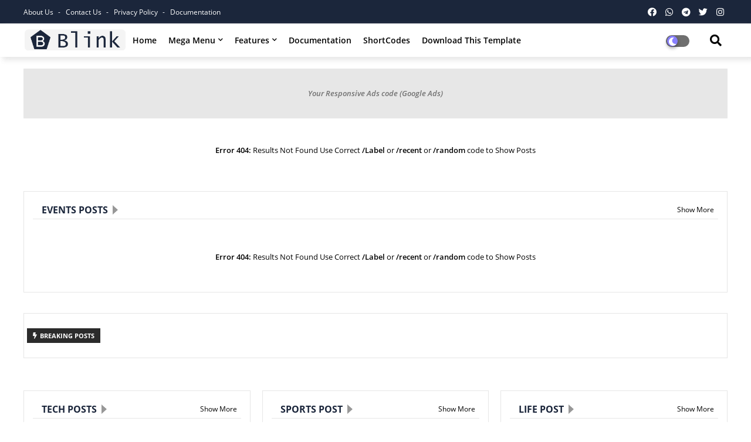

--- FILE ---
content_type: text/javascript; charset=UTF-8
request_url: https://totaky.blogspot.com/feeds/posts/default?alt=json-in-script&max-results=5&callback=jQuery224026518926382662755_1768740669973&_=1768740669974
body_size: 382
content:
// API callback
jQuery224026518926382662755_1768740669973({"version":"1.0","encoding":"UTF-8","feed":{"xmlns":"http://www.w3.org/2005/Atom","xmlns$openSearch":"http://a9.com/-/spec/opensearchrss/1.0/","xmlns$blogger":"http://schemas.google.com/blogger/2008","xmlns$georss":"http://www.georss.org/georss","xmlns$gd":"http://schemas.google.com/g/2005","xmlns$thr":"http://purl.org/syndication/thread/1.0","id":{"$t":"tag:blogger.com,1999:blog-4699836880745134960"},"updated":{"$t":"2024-11-05T18:57:59.080-08:00"},"title":{"type":"text","$t":"Totaky"},"subtitle":{"type":"html","$t":""},"link":[{"rel":"http://schemas.google.com/g/2005#feed","type":"application/atom+xml","href":"https:\/\/totaky.blogspot.com\/feeds\/posts\/default"},{"rel":"self","type":"application/atom+xml","href":"https:\/\/www.blogger.com\/feeds\/4699836880745134960\/posts\/default?alt=json-in-script\u0026max-results=5"},{"rel":"alternate","type":"text/html","href":"https:\/\/totaky.blogspot.com\/"},{"rel":"hub","href":"http://pubsubhubbub.appspot.com/"}],"author":[{"name":{"$t":"Saad Ali"},"uri":{"$t":"http:\/\/www.blogger.com\/profile\/08028959370513818222"},"email":{"$t":"noreply@blogger.com"},"gd$image":{"rel":"http://schemas.google.com/g/2005#thumbnail","width":"16","height":"16","src":"https:\/\/img1.blogblog.com\/img\/b16-rounded.gif"}}],"generator":{"version":"7.00","uri":"http://www.blogger.com","$t":"Blogger"},"openSearch$totalResults":{"$t":"0"},"openSearch$startIndex":{"$t":"1"},"openSearch$itemsPerPage":{"$t":"5"}}});

--- FILE ---
content_type: text/javascript; charset=UTF-8
request_url: https://totaky.blogspot.com/feeds/posts/default/-/Health%20Beauty?alt=json-in-script&max-results=5&callback=jQuery224026518926382662755_1768740669979&_=1768740669980
body_size: 256
content:
// API callback
jQuery224026518926382662755_1768740669979({"version":"1.0","encoding":"UTF-8","feed":{"xmlns":"http://www.w3.org/2005/Atom","xmlns$openSearch":"http://a9.com/-/spec/opensearchrss/1.0/","xmlns$blogger":"http://schemas.google.com/blogger/2008","xmlns$georss":"http://www.georss.org/georss","xmlns$gd":"http://schemas.google.com/g/2005","xmlns$thr":"http://purl.org/syndication/thread/1.0","id":{"$t":"tag:blogger.com,1999:blog-4699836880745134960"},"updated":{"$t":"2024-11-05T18:57:59.080-08:00"},"title":{"type":"text","$t":"Totaky"},"subtitle":{"type":"html","$t":""},"link":[{"rel":"http://schemas.google.com/g/2005#feed","type":"application/atom+xml","href":"https:\/\/totaky.blogspot.com\/feeds\/posts\/default"},{"rel":"self","type":"application/atom+xml","href":"https:\/\/www.blogger.com\/feeds\/4699836880745134960\/posts\/default\/-\/Health+Beauty?alt=json-in-script\u0026max-results=5"},{"rel":"alternate","type":"text/html","href":"https:\/\/totaky.blogspot.com\/search\/label\/Health%20Beauty"},{"rel":"hub","href":"http://pubsubhubbub.appspot.com/"}],"author":[{"name":{"$t":"Saad Ali"},"uri":{"$t":"http:\/\/www.blogger.com\/profile\/08028959370513818222"},"email":{"$t":"noreply@blogger.com"},"gd$image":{"rel":"http://schemas.google.com/g/2005#thumbnail","width":"16","height":"16","src":"https:\/\/img1.blogblog.com\/img\/b16-rounded.gif"}}],"generator":{"version":"7.00","uri":"http://www.blogger.com","$t":"Blogger"},"openSearch$totalResults":{"$t":"0"},"openSearch$startIndex":{"$t":"1"},"openSearch$itemsPerPage":{"$t":"5"}}});

--- FILE ---
content_type: text/javascript; charset=UTF-8
request_url: https://totaky.blogspot.com/feeds/posts/default?alt=json-in-script&max-results=6&callback=jQuery224026518926382662755_1768740669969&_=1768740669970
body_size: 230
content:
// API callback
jQuery224026518926382662755_1768740669969({"version":"1.0","encoding":"UTF-8","feed":{"xmlns":"http://www.w3.org/2005/Atom","xmlns$openSearch":"http://a9.com/-/spec/opensearchrss/1.0/","xmlns$blogger":"http://schemas.google.com/blogger/2008","xmlns$georss":"http://www.georss.org/georss","xmlns$gd":"http://schemas.google.com/g/2005","xmlns$thr":"http://purl.org/syndication/thread/1.0","id":{"$t":"tag:blogger.com,1999:blog-4699836880745134960"},"updated":{"$t":"2024-11-05T18:57:59.080-08:00"},"title":{"type":"text","$t":"Totaky"},"subtitle":{"type":"html","$t":""},"link":[{"rel":"http://schemas.google.com/g/2005#feed","type":"application/atom+xml","href":"https:\/\/totaky.blogspot.com\/feeds\/posts\/default"},{"rel":"self","type":"application/atom+xml","href":"https:\/\/www.blogger.com\/feeds\/4699836880745134960\/posts\/default?alt=json-in-script\u0026max-results=6"},{"rel":"alternate","type":"text/html","href":"https:\/\/totaky.blogspot.com\/"},{"rel":"hub","href":"http://pubsubhubbub.appspot.com/"}],"author":[{"name":{"$t":"Saad Ali"},"uri":{"$t":"http:\/\/www.blogger.com\/profile\/08028959370513818222"},"email":{"$t":"noreply@blogger.com"},"gd$image":{"rel":"http://schemas.google.com/g/2005#thumbnail","width":"16","height":"16","src":"https:\/\/img1.blogblog.com\/img\/b16-rounded.gif"}}],"generator":{"version":"7.00","uri":"http://www.blogger.com","$t":"Blogger"},"openSearch$totalResults":{"$t":"0"},"openSearch$startIndex":{"$t":"1"},"openSearch$itemsPerPage":{"$t":"6"}}});

--- FILE ---
content_type: text/javascript; charset=UTF-8
request_url: https://totaky.blogspot.com/feeds/posts/default?alt=json-in-script&max-results=5&callback=jQuery224026518926382662755_1768740669989&_=1768740669990
body_size: 174
content:
// API callback
jQuery224026518926382662755_1768740669989({"version":"1.0","encoding":"UTF-8","feed":{"xmlns":"http://www.w3.org/2005/Atom","xmlns$openSearch":"http://a9.com/-/spec/opensearchrss/1.0/","xmlns$blogger":"http://schemas.google.com/blogger/2008","xmlns$georss":"http://www.georss.org/georss","xmlns$gd":"http://schemas.google.com/g/2005","xmlns$thr":"http://purl.org/syndication/thread/1.0","id":{"$t":"tag:blogger.com,1999:blog-4699836880745134960"},"updated":{"$t":"2024-11-05T18:57:59.080-08:00"},"title":{"type":"text","$t":"Totaky"},"subtitle":{"type":"html","$t":""},"link":[{"rel":"http://schemas.google.com/g/2005#feed","type":"application/atom+xml","href":"https:\/\/totaky.blogspot.com\/feeds\/posts\/default"},{"rel":"self","type":"application/atom+xml","href":"https:\/\/www.blogger.com\/feeds\/4699836880745134960\/posts\/default?alt=json-in-script\u0026max-results=5"},{"rel":"alternate","type":"text/html","href":"https:\/\/totaky.blogspot.com\/"},{"rel":"hub","href":"http://pubsubhubbub.appspot.com/"}],"author":[{"name":{"$t":"Saad Ali"},"uri":{"$t":"http:\/\/www.blogger.com\/profile\/08028959370513818222"},"email":{"$t":"noreply@blogger.com"},"gd$image":{"rel":"http://schemas.google.com/g/2005#thumbnail","width":"16","height":"16","src":"https:\/\/img1.blogblog.com\/img\/b16-rounded.gif"}}],"generator":{"version":"7.00","uri":"http://www.blogger.com","$t":"Blogger"},"openSearch$totalResults":{"$t":"0"},"openSearch$startIndex":{"$t":"1"},"openSearch$itemsPerPage":{"$t":"5"}}});

--- FILE ---
content_type: text/javascript; charset=UTF-8
request_url: https://totaky.blogspot.com/feeds/posts/default/-/Living%20Way?alt=json-in-script&max-results=5&callback=jQuery224026518926382662755_1768740669981&_=1768740669982
body_size: 203
content:
// API callback
jQuery224026518926382662755_1768740669981({"version":"1.0","encoding":"UTF-8","feed":{"xmlns":"http://www.w3.org/2005/Atom","xmlns$openSearch":"http://a9.com/-/spec/opensearchrss/1.0/","xmlns$blogger":"http://schemas.google.com/blogger/2008","xmlns$georss":"http://www.georss.org/georss","xmlns$gd":"http://schemas.google.com/g/2005","xmlns$thr":"http://purl.org/syndication/thread/1.0","id":{"$t":"tag:blogger.com,1999:blog-4699836880745134960"},"updated":{"$t":"2024-11-05T18:57:59.080-08:00"},"title":{"type":"text","$t":"Totaky"},"subtitle":{"type":"html","$t":""},"link":[{"rel":"http://schemas.google.com/g/2005#feed","type":"application/atom+xml","href":"https:\/\/totaky.blogspot.com\/feeds\/posts\/default"},{"rel":"self","type":"application/atom+xml","href":"https:\/\/www.blogger.com\/feeds\/4699836880745134960\/posts\/default\/-\/Living+Way?alt=json-in-script\u0026max-results=5"},{"rel":"alternate","type":"text/html","href":"https:\/\/totaky.blogspot.com\/search\/label\/Living%20Way"},{"rel":"hub","href":"http://pubsubhubbub.appspot.com/"}],"author":[{"name":{"$t":"Saad Ali"},"uri":{"$t":"http:\/\/www.blogger.com\/profile\/08028959370513818222"},"email":{"$t":"noreply@blogger.com"},"gd$image":{"rel":"http://schemas.google.com/g/2005#thumbnail","width":"16","height":"16","src":"https:\/\/img1.blogblog.com\/img\/b16-rounded.gif"}}],"generator":{"version":"7.00","uri":"http://www.blogger.com","$t":"Blogger"},"openSearch$totalResults":{"$t":"0"},"openSearch$startIndex":{"$t":"1"},"openSearch$itemsPerPage":{"$t":"5"}}});

--- FILE ---
content_type: text/javascript; charset=UTF-8
request_url: https://totaky.blogspot.com/feeds/posts/default?alt=json-in-script&orderby=updated&start-index=4&max-results=4&callback=jQuery224026518926382662755_1768740669985&_=1768740669986
body_size: 254
content:
// API callback
jQuery224026518926382662755_1768740669985({"version":"1.0","encoding":"UTF-8","feed":{"xmlns":"http://www.w3.org/2005/Atom","xmlns$openSearch":"http://a9.com/-/spec/opensearchrss/1.0/","xmlns$blogger":"http://schemas.google.com/blogger/2008","xmlns$georss":"http://www.georss.org/georss","xmlns$gd":"http://schemas.google.com/g/2005","xmlns$thr":"http://purl.org/syndication/thread/1.0","id":{"$t":"tag:blogger.com,1999:blog-4699836880745134960"},"updated":{"$t":"2024-11-05T18:57:59.080-08:00"},"title":{"type":"text","$t":"Totaky"},"subtitle":{"type":"html","$t":""},"link":[{"rel":"http://schemas.google.com/g/2005#feed","type":"application/atom+xml","href":"https:\/\/totaky.blogspot.com\/feeds\/posts\/default"},{"rel":"self","type":"application/atom+xml","href":"https:\/\/www.blogger.com\/feeds\/4699836880745134960\/posts\/default?alt=json-in-script\u0026start-index=4\u0026max-results=4\u0026orderby=updated"},{"rel":"alternate","type":"text/html","href":"https:\/\/totaky.blogspot.com\/"},{"rel":"hub","href":"http://pubsubhubbub.appspot.com/"},{"rel":"previous","type":"application/atom+xml","href":"https:\/\/www.blogger.com\/feeds\/4699836880745134960\/posts\/default?alt=json-in-script\u0026start-index=1\u0026max-results=4\u0026orderby=updated"}],"author":[{"name":{"$t":"Saad Ali"},"uri":{"$t":"http:\/\/www.blogger.com\/profile\/08028959370513818222"},"email":{"$t":"noreply@blogger.com"},"gd$image":{"rel":"http://schemas.google.com/g/2005#thumbnail","width":"16","height":"16","src":"https:\/\/img1.blogblog.com\/img\/b16-rounded.gif"}}],"generator":{"version":"7.00","uri":"http://www.blogger.com","$t":"Blogger"},"openSearch$totalResults":{"$t":"0"},"openSearch$startIndex":{"$t":"4"},"openSearch$itemsPerPage":{"$t":"4"}}});

--- FILE ---
content_type: text/javascript; charset=UTF-8
request_url: https://totaky.blogspot.com/feeds/posts/default/-/Living%20Way?alt=json-in-script&max-results=5&callback=jQuery224026518926382662755_1768740669975&_=1768740669976
body_size: 257
content:
// API callback
jQuery224026518926382662755_1768740669975({"version":"1.0","encoding":"UTF-8","feed":{"xmlns":"http://www.w3.org/2005/Atom","xmlns$openSearch":"http://a9.com/-/spec/opensearchrss/1.0/","xmlns$blogger":"http://schemas.google.com/blogger/2008","xmlns$georss":"http://www.georss.org/georss","xmlns$gd":"http://schemas.google.com/g/2005","xmlns$thr":"http://purl.org/syndication/thread/1.0","id":{"$t":"tag:blogger.com,1999:blog-4699836880745134960"},"updated":{"$t":"2024-11-05T18:57:59.080-08:00"},"title":{"type":"text","$t":"Totaky"},"subtitle":{"type":"html","$t":""},"link":[{"rel":"http://schemas.google.com/g/2005#feed","type":"application/atom+xml","href":"https:\/\/totaky.blogspot.com\/feeds\/posts\/default"},{"rel":"self","type":"application/atom+xml","href":"https:\/\/www.blogger.com\/feeds\/4699836880745134960\/posts\/default\/-\/Living+Way?alt=json-in-script\u0026max-results=5"},{"rel":"alternate","type":"text/html","href":"https:\/\/totaky.blogspot.com\/search\/label\/Living%20Way"},{"rel":"hub","href":"http://pubsubhubbub.appspot.com/"}],"author":[{"name":{"$t":"Saad Ali"},"uri":{"$t":"http:\/\/www.blogger.com\/profile\/08028959370513818222"},"email":{"$t":"noreply@blogger.com"},"gd$image":{"rel":"http://schemas.google.com/g/2005#thumbnail","width":"16","height":"16","src":"https:\/\/img1.blogblog.com\/img\/b16-rounded.gif"}}],"generator":{"version":"7.00","uri":"http://www.blogger.com","$t":"Blogger"},"openSearch$totalResults":{"$t":"0"},"openSearch$startIndex":{"$t":"1"},"openSearch$itemsPerPage":{"$t":"5"}}});

--- FILE ---
content_type: text/javascript; charset=UTF-8
request_url: https://totaky.blogspot.com/feeds/posts/default?alt=json-in-script&max-results=5&callback=jQuery224026518926382662755_1768740669983&_=1768740669984
body_size: 177
content:
// API callback
jQuery224026518926382662755_1768740669983({"version":"1.0","encoding":"UTF-8","feed":{"xmlns":"http://www.w3.org/2005/Atom","xmlns$openSearch":"http://a9.com/-/spec/opensearchrss/1.0/","xmlns$blogger":"http://schemas.google.com/blogger/2008","xmlns$georss":"http://www.georss.org/georss","xmlns$gd":"http://schemas.google.com/g/2005","xmlns$thr":"http://purl.org/syndication/thread/1.0","id":{"$t":"tag:blogger.com,1999:blog-4699836880745134960"},"updated":{"$t":"2024-11-05T18:57:59.080-08:00"},"title":{"type":"text","$t":"Totaky"},"subtitle":{"type":"html","$t":""},"link":[{"rel":"http://schemas.google.com/g/2005#feed","type":"application/atom+xml","href":"https:\/\/totaky.blogspot.com\/feeds\/posts\/default"},{"rel":"self","type":"application/atom+xml","href":"https:\/\/www.blogger.com\/feeds\/4699836880745134960\/posts\/default?alt=json-in-script\u0026max-results=5"},{"rel":"alternate","type":"text/html","href":"https:\/\/totaky.blogspot.com\/"},{"rel":"hub","href":"http://pubsubhubbub.appspot.com/"}],"author":[{"name":{"$t":"Saad Ali"},"uri":{"$t":"http:\/\/www.blogger.com\/profile\/08028959370513818222"},"email":{"$t":"noreply@blogger.com"},"gd$image":{"rel":"http://schemas.google.com/g/2005#thumbnail","width":"16","height":"16","src":"https:\/\/img1.blogblog.com\/img\/b16-rounded.gif"}}],"generator":{"version":"7.00","uri":"http://www.blogger.com","$t":"Blogger"},"openSearch$totalResults":{"$t":"0"},"openSearch$startIndex":{"$t":"1"},"openSearch$itemsPerPage":{"$t":"5"}}});

--- FILE ---
content_type: text/javascript; charset=UTF-8
request_url: https://totaky.blogspot.com/feeds/posts/default/-/Health%20Beauty?alt=json-in-script&max-results=5&callback=jQuery224026518926382662755_1768740669977&_=1768740669978
body_size: 202
content:
// API callback
jQuery224026518926382662755_1768740669977({"version":"1.0","encoding":"UTF-8","feed":{"xmlns":"http://www.w3.org/2005/Atom","xmlns$openSearch":"http://a9.com/-/spec/opensearchrss/1.0/","xmlns$blogger":"http://schemas.google.com/blogger/2008","xmlns$georss":"http://www.georss.org/georss","xmlns$gd":"http://schemas.google.com/g/2005","xmlns$thr":"http://purl.org/syndication/thread/1.0","id":{"$t":"tag:blogger.com,1999:blog-4699836880745134960"},"updated":{"$t":"2024-11-05T18:57:59.080-08:00"},"title":{"type":"text","$t":"Totaky"},"subtitle":{"type":"html","$t":""},"link":[{"rel":"http://schemas.google.com/g/2005#feed","type":"application/atom+xml","href":"https:\/\/totaky.blogspot.com\/feeds\/posts\/default"},{"rel":"self","type":"application/atom+xml","href":"https:\/\/www.blogger.com\/feeds\/4699836880745134960\/posts\/default\/-\/Health+Beauty?alt=json-in-script\u0026max-results=5"},{"rel":"alternate","type":"text/html","href":"https:\/\/totaky.blogspot.com\/search\/label\/Health%20Beauty"},{"rel":"hub","href":"http://pubsubhubbub.appspot.com/"}],"author":[{"name":{"$t":"Saad Ali"},"uri":{"$t":"http:\/\/www.blogger.com\/profile\/08028959370513818222"},"email":{"$t":"noreply@blogger.com"},"gd$image":{"rel":"http://schemas.google.com/g/2005#thumbnail","width":"16","height":"16","src":"https:\/\/img1.blogblog.com\/img\/b16-rounded.gif"}}],"generator":{"version":"7.00","uri":"http://www.blogger.com","$t":"Blogger"},"openSearch$totalResults":{"$t":"0"},"openSearch$startIndex":{"$t":"1"},"openSearch$itemsPerPage":{"$t":"5"}}});

--- FILE ---
content_type: text/javascript; charset=UTF-8
request_url: https://totaky.blogspot.com/feeds/posts/default?alt=json-in-script&max-results=6&callback=jQuery224026518926382662755_1768740669971&_=1768740669972
body_size: 174
content:
// API callback
jQuery224026518926382662755_1768740669971({"version":"1.0","encoding":"UTF-8","feed":{"xmlns":"http://www.w3.org/2005/Atom","xmlns$openSearch":"http://a9.com/-/spec/opensearchrss/1.0/","xmlns$blogger":"http://schemas.google.com/blogger/2008","xmlns$georss":"http://www.georss.org/georss","xmlns$gd":"http://schemas.google.com/g/2005","xmlns$thr":"http://purl.org/syndication/thread/1.0","id":{"$t":"tag:blogger.com,1999:blog-4699836880745134960"},"updated":{"$t":"2024-11-05T18:57:59.080-08:00"},"title":{"type":"text","$t":"Totaky"},"subtitle":{"type":"html","$t":""},"link":[{"rel":"http://schemas.google.com/g/2005#feed","type":"application/atom+xml","href":"https:\/\/totaky.blogspot.com\/feeds\/posts\/default"},{"rel":"self","type":"application/atom+xml","href":"https:\/\/www.blogger.com\/feeds\/4699836880745134960\/posts\/default?alt=json-in-script\u0026max-results=6"},{"rel":"alternate","type":"text/html","href":"https:\/\/totaky.blogspot.com\/"},{"rel":"hub","href":"http://pubsubhubbub.appspot.com/"}],"author":[{"name":{"$t":"Saad Ali"},"uri":{"$t":"http:\/\/www.blogger.com\/profile\/08028959370513818222"},"email":{"$t":"noreply@blogger.com"},"gd$image":{"rel":"http://schemas.google.com/g/2005#thumbnail","width":"16","height":"16","src":"https:\/\/img1.blogblog.com\/img\/b16-rounded.gif"}}],"generator":{"version":"7.00","uri":"http://www.blogger.com","$t":"Blogger"},"openSearch$totalResults":{"$t":"0"},"openSearch$startIndex":{"$t":"1"},"openSearch$itemsPerPage":{"$t":"6"}}});

--- FILE ---
content_type: text/javascript; charset=UTF-8
request_url: https://totaky.blogspot.com/feeds/posts/default?alt=json-in-script&max-results=4&callback=jQuery224026518926382662755_1768740669991&_=1768740669992
body_size: 224
content:
// API callback
jQuery224026518926382662755_1768740669991({"version":"1.0","encoding":"UTF-8","feed":{"xmlns":"http://www.w3.org/2005/Atom","xmlns$openSearch":"http://a9.com/-/spec/opensearchrss/1.0/","xmlns$blogger":"http://schemas.google.com/blogger/2008","xmlns$georss":"http://www.georss.org/georss","xmlns$gd":"http://schemas.google.com/g/2005","xmlns$thr":"http://purl.org/syndication/thread/1.0","id":{"$t":"tag:blogger.com,1999:blog-4699836880745134960"},"updated":{"$t":"2024-11-05T18:57:59.080-08:00"},"title":{"type":"text","$t":"Totaky"},"subtitle":{"type":"html","$t":""},"link":[{"rel":"http://schemas.google.com/g/2005#feed","type":"application/atom+xml","href":"https:\/\/totaky.blogspot.com\/feeds\/posts\/default"},{"rel":"self","type":"application/atom+xml","href":"https:\/\/www.blogger.com\/feeds\/4699836880745134960\/posts\/default?alt=json-in-script\u0026max-results=4"},{"rel":"alternate","type":"text/html","href":"https:\/\/totaky.blogspot.com\/"},{"rel":"hub","href":"http://pubsubhubbub.appspot.com/"}],"author":[{"name":{"$t":"Saad Ali"},"uri":{"$t":"http:\/\/www.blogger.com\/profile\/08028959370513818222"},"email":{"$t":"noreply@blogger.com"},"gd$image":{"rel":"http://schemas.google.com/g/2005#thumbnail","width":"16","height":"16","src":"https:\/\/img1.blogblog.com\/img\/b16-rounded.gif"}}],"generator":{"version":"7.00","uri":"http://www.blogger.com","$t":"Blogger"},"openSearch$totalResults":{"$t":"0"},"openSearch$startIndex":{"$t":"1"},"openSearch$itemsPerPage":{"$t":"4"}}});

--- FILE ---
content_type: text/javascript; charset=UTF-8
request_url: https://totaky.blogspot.com/feeds/posts/default?alt=json-in-script&max-results=4&callback=jQuery224026518926382662755_1768740669987&_=1768740669988
body_size: 174
content:
// API callback
jQuery224026518926382662755_1768740669987({"version":"1.0","encoding":"UTF-8","feed":{"xmlns":"http://www.w3.org/2005/Atom","xmlns$openSearch":"http://a9.com/-/spec/opensearchrss/1.0/","xmlns$blogger":"http://schemas.google.com/blogger/2008","xmlns$georss":"http://www.georss.org/georss","xmlns$gd":"http://schemas.google.com/g/2005","xmlns$thr":"http://purl.org/syndication/thread/1.0","id":{"$t":"tag:blogger.com,1999:blog-4699836880745134960"},"updated":{"$t":"2024-11-05T18:57:59.080-08:00"},"title":{"type":"text","$t":"Totaky"},"subtitle":{"type":"html","$t":""},"link":[{"rel":"http://schemas.google.com/g/2005#feed","type":"application/atom+xml","href":"https:\/\/totaky.blogspot.com\/feeds\/posts\/default"},{"rel":"self","type":"application/atom+xml","href":"https:\/\/www.blogger.com\/feeds\/4699836880745134960\/posts\/default?alt=json-in-script\u0026max-results=4"},{"rel":"alternate","type":"text/html","href":"https:\/\/totaky.blogspot.com\/"},{"rel":"hub","href":"http://pubsubhubbub.appspot.com/"}],"author":[{"name":{"$t":"Saad Ali"},"uri":{"$t":"http:\/\/www.blogger.com\/profile\/08028959370513818222"},"email":{"$t":"noreply@blogger.com"},"gd$image":{"rel":"http://schemas.google.com/g/2005#thumbnail","width":"16","height":"16","src":"https:\/\/img1.blogblog.com\/img\/b16-rounded.gif"}}],"generator":{"version":"7.00","uri":"http://www.blogger.com","$t":"Blogger"},"openSearch$totalResults":{"$t":"0"},"openSearch$startIndex":{"$t":"1"},"openSearch$itemsPerPage":{"$t":"4"}}});